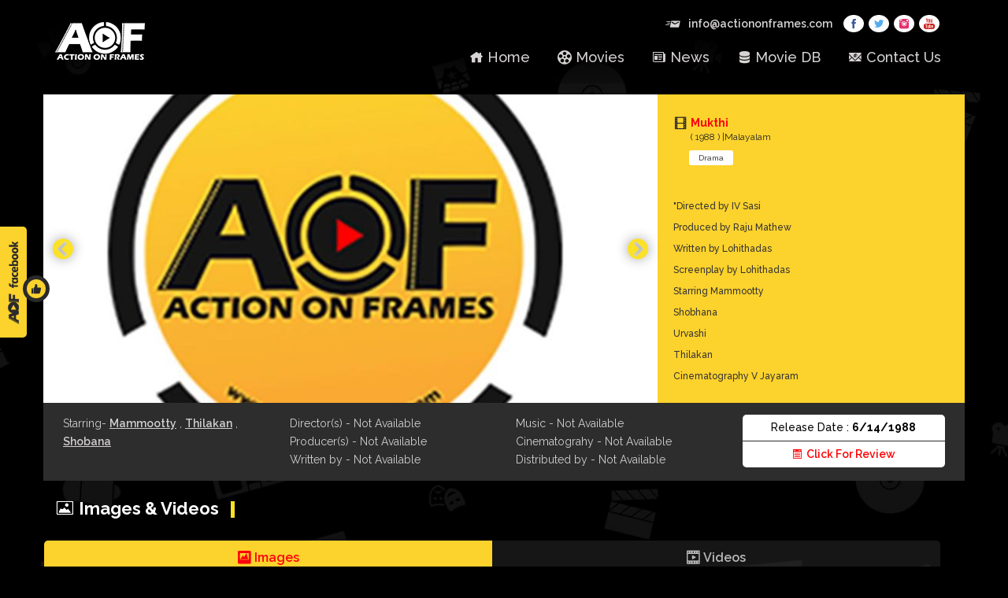

--- FILE ---
content_type: text/html; charset=utf-8
request_url: http://www.actiononframes.com/movie/mukthi/
body_size: 5059
content:
<!DOCTYPE html>
<html lang="en">
<head>
    <meta charset="utf-8">
    <meta http-equiv="X-UA-Compatible" content="IE=edge">
    <meta name="viewport" content="width=device-width, initial-scale=1, user-scalable=no">
    <link rel="stylesheet" href="https://opensource.keycdn.com/fontawesome/4.6.3/font-awesome.min.css">
    <link rel="stylesheet" href="https://maxcdn.bootstrapcdn.com/bootstrap/3.3.7/css/bootstrap.min.css">
    <link href="https://fonts.googleapis.com/css?family=Raleway:400,500,600,700" rel="stylesheet">
    <!-- The above 3 meta tags *must* come first in the head; any other head content must come *after* these tags -->
        <title>Mukthi</title>
    <link rel="shortcut icon" href="/Content/Assets/images/fav.ico" type="image/x-icon">
    <link rel="icon" type="image/png" href="/Content/Assest/images/applestartupimage.png">
    <link rel="icon" type="image/png" sizes="76x76" href="/Content/Assest/images/logo76.png">
    <link rel="icon" type="image/png" sizes="120x120" href="/Content/Assest/images/logo120.png">
    <link rel="icon" type="image/png" sizes="152x152" href="/Content/Assest/images/logo152.png">
        <meta name="description" content="Mukthi Mukthi Mukthi Mukthin Mukthi Mukthi Mukthi Mukthi Mukthi Mukthi Mukthi MukthiMukthi Mukthi Mukthi Mukthi Mukthi Mukthi Mu">
        <meta property="og:description" content="Mukthi Mukthi Mukthi Mukthin Mukthi Mukthi Mukthi Mukthi Mukthi Mukthi Mukthi MukthiMukthi Mukthi Mukthi Mukthi Mukthi Mukthi Mu" />
        <meta name="twitter:description" content="Mukthi Mukthi Mukthi Mukthin Mukthi Mukthi Mukthi Mukthi Mukthi Mukthi Mukthi MukthiMukthi Mukthi Mukthi Mukthi Mukthi Mukthi Mu" />
            <meta name="keywords" content="Mukthi Mukthi Mukthi Mukthin Mukthi Mukthi Mukthi Mukthi Mukthi Mukthi Mukthi MukthiMukthi Mukthi Mukthi Mukthi Mukthi Mukthi M">
   
        <meta property="og:title" content="Mukthi" />
        <meta name="twitter:card" content="Mukthi" />
        <meta name="twitter:site" content="Mukthi" />
        <meta name="twitter:title" content="Mukthi" />
    <meta property="og:type" content="website" />
    <meta property="og:image" content="/Content/Assest/images/logo.png" />
    <meta property="og:url" content="http://www.actiononframes.com/movie/mukthi/" />
    <meta name="twitter:image" content="/Content/Assest/images/logo.png" />
    <link rel="apple-touch-icon" href="/Content/Assest/images/logo.png">
    <link rel="apple-touch-startup-image" href="/Content/Assest/images/applestartupimage.png">
    <link rel="apple-touch-icon" sizes="76x76" href="/Content/Assest/images/logo76.png">
    <link rel="apple-touch-icon" sizes="120x120" href="/Content/Assest/images/logo120.png">
    <link rel="apple-touch-icon" sizes="152x152" href="/Content/Assest/images/logo152.png">
    <meta name="apple-mobile-web-app-capable" content="yes">
    <meta name="apple-mobile-web-app-status-bar-style" content="black">
    <meta name="referrer" content="origin-when-crossorigin">
    <meta name="application-name" content="Action On Frames" />
    <meta name="msapplication-TileColor" content="#ffffff" />
<meta property="fb:pages" content="304280816363270" />
    <!-- HTML5 shim and Respond.js for IE8 support of HTML5 elements and media queries -->
    <!-- WARNING: Respond.js doesn't work if you view the page via file:// -->
    <!--[if lt IE 9]>
    <![endif]-->
    <link href="/Content/Assets/css/bootstrap.min.css" rel="stylesheet"/>
<link href="/Content/Assets/css/owl.carousel1.css" rel="stylesheet"/>
<link href="/Content/Assets/css/main.css" rel="stylesheet"/>

    <link rel="stylesheet" type="text/css" href="/Content/Assets/css/justifiedGallery.css">
<script>
  (function(i,s,o,g,r,a,m){i['GoogleAnalyticsObject']=r;i[r]=i[r]||function(){
  (i[r].q=i[r].q||[]).push(arguments)},i[r].l=1*new Date();a=s.createElement(o),
  m=s.getElementsByTagName(o)[0];a.async=1;a.src=g;m.parentNode.insertBefore(a,m)
  })(window,document,'script','https://www.google-analytics.com/analytics.js','ga');

  ga('create', 'UA-93017457-1', 'auto');
  ga('send', 'pageview');

</script>
</head>
<body itemscope itemtype="http://schema.org/WebPage">
    <header>
        <nav class="navbar navbar-default">
            <div class="container" role="navigation">
                <!-- Brand and toggle get grouped for better mobile display -->
                <div class="navbar-header">
                    <button type="button" class="navbar-toggle collapsed" data-toggle="collapse" data-target="#navbar-collapse-1">
                        <span class="sr-only">Toggle navigation</span>
                        <span class="icon-bar"></span>
                        <span class="icon-bar"></span>
                        <span class="icon-bar"></span>
                    </button>
                    <a class="navbar-brand" href="/"><img src="/Content/Assets/images/logo.png" alt="Aof_logo" class="img-responsive"></a>
                </div>
                <!-- Collect the nav links, forms, and other content for toggling -->
                <div class="collapse navbar-collapse" id="navbar-collapse-1">
                    <div class="top-menu">
                        <ul>
                            <a href="mailto:info@actiononframes.com"><li>info@actiononframes.com</li></a>
                            <li>
                                <span>
                                    <a href="https://www.facebook.com/ActionOnFrames/" target="_blank" class="socialmd fb"></a>
                                    <a href="https://twitter.com/ActionOnFramess" target="_blank" class="socialmd tw"></a>
                                    <a href="https://www.instagram.com/action_on_frames/" target="_blank" class="socialmd ing"></a>
                                    <a href="https://www.youtube.com/channel/UCXdsdtWyi6zC-VhbrY2ljQg" target="_blank" class="socialmd yt"></a>
                                </span>
                            </li>
                        </ul>
                    </div>
                    
                    <ul class="nav navbar-nav navbar-right">
                        <li><a  href="/">Home</a></li>
                        <li><a  href="/movies/">Movies</a></li>
                        <li><a  href="/news/">News</a></li>
                        <li><a  href="/moviedb/">Movie DB</a></li>
                        <li><a  href="/contact-us/">Contact Us</a></li>
                    </ul>
                </div><!-- /.navbar-collapse -->
            </div><!-- /.container -->
        </nav><!-- /.navbar -->
    </header>
    <a target="_blank" href="https://www.facebook.com/ActionOnFrames/">
        <div class="fblike">
            <div class="lik"></div>
        </div>
    </a>
    


<!-- Pop Up Section -->
<div class="tp-otr">
    <img src="images/ln3.jpg" id="img-hdlr" alt="imghndlr" >
</div>
<div class="tp-cls">X</div>
<div class="review">
    <p class="hd"><span>AOF</span> <span>Review</span></p>
    <p class="mov-hd">Mukthi <span>(1988) | Malayalam</span></p>
    <div class="rev-cnt">
        <p>
            
        </p>
    </div>
</div>
<iframe class="tp-videoplayer" width="640" height="360" src="#" allowfullscreen></iframe>
<!-- - - - - - - - - - - -  -->

<div class="innr-menu-pad"></div>

<section class="movie-innr defaultpadding">
    <div class="container">
        <div class="row yelow-row">
            <div class="col-md-8 mov-img-slider">
                <div id="owl-carousel6" class="movie-innr-caro">
                        <div class="item">
                            <img src="/Media/Film/Mukthipic1.jpg" alt="" class="img-responsive">
                        </div>
                                            <div class="item">
                            <img src="/Media/Film/Mukthipic1.jpg" alt="" class="img-responsive">
                        </div>

                        <div class="item">
                            <img src="/Media/Film/Mukthipic1.jpg" alt="" class="img-responsive">
                        </div>

                </div>
            </div>

            <div class="col-md-4 mov-innr-dtls">
                <div class="mov-innr-hd">
                    <p class="mv-hd">Mukthi <span class="mv-dtls1">( 1988 ) |Malayalam</span></p>
                    <p class="mv-type">Drama</p>
                </div>
                <div class="mv-dtls">
                    <p>
                        <p>&quot;Directed by IV Sasi</p>

<p>Produced by Raju Mathew</p>

<p>Written by Lohithadas</p>

<p>Screenplay by Lohithadas</p>

<p>Starring Mammootty</p>

<p>Shobhana</p>

<p>Urvashi</p>

<p>Thilakan</p>

<p>Cinematography V Jayaram</p>

<p>Edited by K Narayanan</p>

<p>Production</p>

<p>company</p>

<p>Century Films</p>

<p>Distributed by Century Films&quot; Mukthi is a 1988 Indian Malayalam film, directed by IV Sasi and produced by Raju Mathew. The film stars Mammootty, Shobhana, Urvashi and Thilakan in lead roles.</p>

                    </p>
                </div>
            </div>
        </div>

        <div class="row gray-row">
            <div class="col-md-3 col-sm-4">

                    <p>
                        Starring-


                             
                            <a href="/artist/mammootty/">Mammootty</a>
                             , 
                            <a href="/artist/thilakan/">Thilakan</a>
                             , 
                            <a href="/artist/shobana/">Shobana</a>

                    </p>

            </div>

            <div class="col-md-3 col-sm-4">
                                    <p>
                                        Director(s) -  Not Available
                                    </p>
                                                <p>
                                                    Producer(s) - Not Available
                                                </p>
                                                            <p>
                                                                Written by - Not Available
                                                            </p>
            </div>

            <div class="col-md-3 col-sm-4">
                                    <p>
                                        Music - Not Available
                                    </p>
                                                <p>
                                                    Cinematograhy - Not Available
                                                </p>
                                                            <p>
                                                                Distributed by - Not Available
                                                            </p>
            </div>

            <div class="col-md-3 col-sm-12">
                    <p class="release">Release Date : <span>6/14/1988</span></p>
                                    <p class="reviewbtn">Click For Review</p>
            </div>
        </div>
    </div>
</section>

<section class="latestnews">
    <div class="container">
        <div class="row">
            <div class="col-md-12 hdr-container">
                <p class="hdr srch innr"><span>Images & Videos</span></p>
            </div>
        </div>
        <div class="tabs">
            <span id="tab1" class="active col-md-6">Images</span>
            <span id="tab2" class="col-md-6">Videos</span>
        </div>
        <div class="row tab1 active mygallery">

                    <h2 class="error">No Images found!</h2>

        </div>
        <div class="row tab2 mygallery">
                    <h2 class="error">No Videos found!</h2>
        </div>
        <div class="loader-cntr" id="progress" style="display:none;">
            <div class="loader rotating"></div>
        </div>

    </div>
</section>

    <footer>
        <div class="container defaultpadding">
            <div class="row">
                <div class="col-md-3 fisrt-clmn">
                    <div class="logo-cntr">
                        <img src="/Content/Assets/images/aof-footer.png" alt="Aof_Footer_logo">
                    </div>
                    <div class="dtls">

                            <p>
A film, also called a movie, motion picture, theatrical film or photoplay, is a series of still images which, when shown on a screen, creates the illusion of moving                            </p>



                    </div>
                </div>
                <div class="col-md-9 foothd">
                    <p class="foothd">Quick Links</p>
                    <div class="col-md-4 col-sm-6">
                        <ul class="qklinks">
                            <li><a href="/movies/">Movies</a></li>
                            <li><a href="/news/">News</a></li>
                            <li><a href="/moviedb/">Movie DB</a></li>
                            <li><a href="/contact-us/">Contact Us</a></li>
                        </ul>
                    </div>
                    <div class="col-md-4 col-sm-6">
                        <ul class="qklinks1">
                            <li><a href="https://www.facebook.com/ActionOnFrames/" target="_blank">Facebook</a></li>
                            <li><a href="https://twitter.com/actiononframess" target="_blank">Twitter</a></li>
                            <li><a href="https://www.instagram.com/action_on_frames/" target="_blank">Instagram</a></li>
                            <li><a href="https://www.youtube.com/channel/UCXdsdtWyi6zC-VhbrY2ljQg" target="_blank">Youtube</a></li>
                        </ul>
                    </div>
                    <div class="col-md-4 col-sm-12 no-pad">
                        <ul class="qklinks2">
                            
                                        <li><a href="/movie/chathurmukham/">ChathurMukham</a></li>
                                        <li><a href="/movie/nayattu/">Nayattu</a></li>
                                        <li><a href="/movie/one/">One</a></li>
                                        <li><a href="/movie/the-priest/">The Priest</a></li>

                        </ul>
                    </div>
                </div>
            </div>
        </div>
        <div class="footer-main">
            <div class="container">
                <div class="col-md-5">
                    <p class="peraleft"><a href="/sitemap/">Sitemap</a>&nbsp;|&nbsp;<a href="/privacypolicy/">Privacy Policy</a>&nbsp;|&nbsp;<a href="/termsandconditions/">Terms & Conditions</a></p>
                </div>
                <div class="col-md-7">
                    <p class="peraright">All rights reserved &copy; 2016 ActionOnFrames.com | Powered by <a href="https://www.aabasoft.com/" target="_blank">Aabasoft</a></p>
                </div>
            </div>
        </div>
    </footer>
    <script src="https://code.jquery.com/jquery-2.2.4.min.js"></script>
    <script src="https://maxcdn.bootstrapcdn.com/bootstrap/3.3.7/js/bootstrap.min.js"></script>
    <script src="/Content/Assets/js/jquery.min.js"></script>
<script src="/Content/Assets/js/bootstrap.min.js"></script>
<script src="/Content/Assets/js/owl.carousel.js"></script>
<script src="/Content/Assets/js/main.js"></script>
<script src="/Content/Assets/js/plugin.js"></script>

    
    <script src="/Content/Assets/js/jquery.justifiedGallery.min.js"></script>
    
    <script type="text/javascript">
        var pageIndex = 1;
        var freshPage = true;
        var pageIndex1 = 1;
        var freshPage1 = true;
        $(document).ready(function () {
            var foot = $('footer').height();
            $(".tab1,.tab2").justifiedGallery({
                rowHeight: 200, captions: false
            });
            //GetData();
            //GetData1();
            $(window).scroll(function () {

                if ($(window).scrollTop() > ($(document).height() - $(window).height()) - foot) {
                    if (freshPage) {

                        GetData(); pageIndex++;
                    }
                    if (freshPage1) {

                        GetData1(); pageIndex1++;
                    }
                    $('.tab1').justifiedGallery('norewind');
                    $('.tab2').justifiedGallery('norewind');

                }
            });
        });
        //to fetch data from controller
        function GetData() {
            $.ajax({
                type: 'GET',
                url: '/filmimagelazy/mukthi/',
                data: { "pg": pageIndex },
                contentType: "application/json; charset=utf-8",
                dataType: "json",
                success: function (data) {
                    if (data != null && data != '') {
                        $('.tab1').append(data);
                    } else { freshPage = false; }

                },
                beforeSend: function () {
                    $("#progress").show();

                },
                complete: function () {
                    $("#progress").fadeOut("slow");
                }
            });
        }
    </script>
    
    <script type="text/javascript">

        //to fetch data from controller
        function GetData1() {
            $.ajax({
                type: 'GET',
                url: '/filmvideolazy/mukthi/',
                data: { "pg": pageIndex1 },
                contentType: "application/json; charset=utf-8",
                dataType: "json",
                success: function (data) {
                    if (data != null && data != '') {
                        $('.tab2').append(data);
                    } else { freshPage1 = false; }

                },
                beforeSend: function () {
                    $("#progress").show();
                },
                complete: function () {
                    $("#progress").fadeOut("slow");
                }
            });
        }
    </script>

</body>
</html>